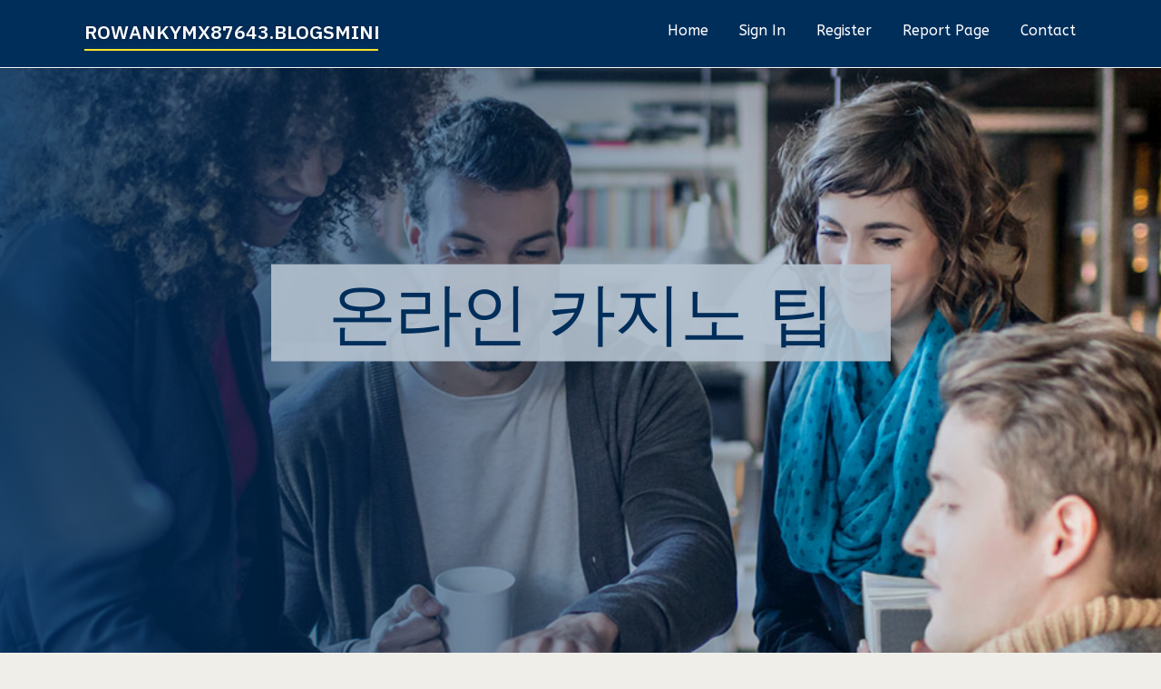

--- FILE ---
content_type: text/html; charset=UTF-8
request_url: https://rowankymx87643.blogsmine.com/25857303/%EC%98%A8%EB%9D%BC%EC%9D%B8-%EC%B9%B4%EC%A7%80%EB%85%B8-%ED%8C%81
body_size: 4654
content:
<!DOCTYPE html>
<!--[if IE 8]><html class="lt-ie10 lt-ie9 no-js" prefix="og: https://ogp.me/ns#" lang="en"><![endif]-->
<!--[if IE 9]><html class="lt-ie10 no-js" prefix="og: https://ogp.me/ns#" lang="en"><![endif]-->
<!--[if gt IE 9]><!--><html class="no-js" prefix="og: https://ogp.me/ns#" lang="en"><!--<![endif]-->
<head>
<meta charset="utf-8"><meta http-equiv="X-UA-Compatible" content="IE=edge,chrome=1">
<title>온라인 카지노 팁</title>
<meta name="viewport" content="width=device-width,initial-scale=1,viewport-fit=cover">
<meta name="msapplication-tap-highlight" content="no">
<link href="https://cloud.blogsmine.com/blog/cdn/style.css" rel="stylesheet">
<meta name="generator" content="blogsmine.com">
<meta name="format-detection" content="telephone=no">
<meta property="og:url" content="https://rowankymx87643.blogsmine.com/25857303/%EC%98%A8%EB%9D%BC%EC%9D%B8-%EC%B9%B4%EC%A7%80%EB%85%B8-%ED%8C%81">
<meta property="og:title" content="온라인 카지노 팁">
<meta property="og:type" content="article">
<meta property="og:description" content="온라인 카지노 팁">
<meta property="og:site_name" content="blogsmine.com">
<meta property="og:image" content="https://cloud.blogsmine.com/blog/images/img09.jpg">
<link rel="canonical" href="https://rowankymx87643.blogsmine.com/25857303/%EC%98%A8%EB%9D%BC%EC%9D%B8-%EC%B9%B4%EC%A7%80%EB%85%B8-%ED%8C%81" />
<link href="https://cloud.blogsmine.com/favicon.ico" rel="shortcut icon" />
</head>
<body class="layout-01 wtf-homepage">
<div class="wnd-page color-red">

<div id="wrapper">

<header id="header">
<div id="layout-section" class="section header header-01 cf design-01 section-media">
<div class="nav-line initial-state cf wnd-fixed">
<div class="section-inner">
<div class="logo logo-default wnd-font-size-90 proxima-nova">
<div class="logo-content">
<div class="text-content-outer"><span class="text-content"><a class="blog_home_link" href="https://rowankymx87643.blogsmine.com"><strong>rowankymx87643.blogsmine.com</strong></a></span>
</div></div></div>

<nav id="menu" role="navigation"><div class="menu-not-loaded">

<ul class="level-1"><li class="wnd-active wnd-homepage">
<li><a href="https://blogsmine.com"><span>Home</span></a></li>
<li><a href="https://blogsmine.com/sign-in"><span>Sign In</span></a></li>
<li><a href="https://blogsmine.com/register"><span>Register</span></a></li>
<li><a href="https://blogsmine.com/report"><span>Report page</span></a></li>
<li><a href="https://blogsmine.com/contact"><span>Contact</span></a></li>
</ul><span class="more-text">More</span>
</div>
</nav>
  <span style="width:100px; display:none; height:100px; "><a href="https://blogsmine.com/new-posts?1">1</a><a href="https://blogsmine.com/new-posts?2">2</a><a href="https://blogsmine.com/new-posts?3">3</a><a href="https://blogsmine.com/new-posts?4">4</a><a href="https://blogsmine.com/new-posts?5">5</a></span>

<div id="menu-mobile" class="hidden"><a href="#" id="menu-submit"><span></span>Menu</a></div>

</div>
</div>

</div>
</header>
<main id="main" class="cf" role="main">
<div class="section-wrapper cf">
<div class="section-wrapper-content cf"><div class="section header header-01 cf design-01 section-media wnd-background-image">
<div class="section-bg">
<div class="section-bg-layer wnd-background-image  bgpos-top-center bgatt-scroll" style="background-image:url('https://cloud.blogsmine.com/blog/images/img09.jpg')"></div>
<div class="section-bg-layer section-bg-overlay overlay-black-light"></div>
</div>

<div class="header-content cf">
<div class="header-claim">
<div class="claim-content">
<div class="claim-inner">
<div class="section-inner">
<h1><span class="styled-inline-text claim-borders playfair-display"><span><span>온라인 카지노 팁</span></span></span></h1>
</div></div></div></div>

<a href="" class="more"></a>

</div>
<div class="header-gradient"></div>
</div><section class="section default-01 design-01 section-white"><div class="section-bg">
<div class="section-bg-layer">

</div>
<div class="section-bg-layer section-bg-overlay"></div>
</div>
<div class="section-inner">
<div class="content cf">
<div>
<div class="column-wrapper cf">
<div><div class="column-content pr" style="width:100%;">
<div><div class="text cf design-01">


<div class="text-content">
<h1><font style="font-size:170%">온라인 카지노 팁</font></h1>
<h2>온라인 카지노 팁</h2>
<h3><em>Blog Article</em></h3>

<p>온라인 카지노 팁<br><br>온라인 카지노에서 성공적인 경험을 즐기려면 몇 가지 중요한 팁을 고려해야 합니다. 그러나 항상 주의해야 할 것은 도박은 운과 전략의 조합이기 때문에 항상 책임감 있게 즐겨야 한다는 것입니다. 아래는 온라인 카지노에서 유용한 팁 몇 가지입니다:<br><a href="http://" target="_self"><img src="https://nice888.app/wp-content/uploads/elementor/thumbs/-qew5z80kumn57w88ds5qj30ivz17ba62swl2oygesq.webp" border="0" /></a><br>    신뢰성 있는 카지노 선택:<br>        안전하고 신뢰성 있는 온라인 카지노를 선택하세요. 라이센스를 확인하고 사용자 리뷰를 검토하여 신뢰성을 확보하세요.<br><br>    온라인 카지노의 규정 및 규칙 숙지:<br>        각 카지노는 자체적인 규정과 규칙을 가지고 있습니다. 이를 숙지하고 따르는 것이 중요합니다.<br><br>    예산 관리:<br>        도박에서 사용할 예산을 사전에 결정하고 벌어들인 후에는 그 예산을 엄수하세요. 소급된 손실에 빠지지 않도록 조심하세요.<br><br>    게임에 대한 이해:<br>        플레이하려는 게임에 대해 충분한 이해를 가지세요. 규칙, <a href="https://casinoinkorea.com">우리카지노</a> 전략, 배당률 등을 파악하면 무작위로 도박하는 것보다 승리 기회가 높아집니다.<br><br>    보너스 및 프로모션 활용:<br>        다양한 카지노에서 제공하는 보너스 및 프로모션을 활용하세요. 그러나 이러한 혜택을 받기 전에 이에 대한 조건과 규정을 확인하세요.<br><br>    전략적 플레이:<br>        순전히 운좋기에 의존하지 말고 몇 가지 전략을 사용해 보세요. 다양한 게임에 대한 전략을 학습하면 보다 효과적으로 플레이할 수 있습니다.<br><br>    손실 시 즉시 중단:<br>        손실이 누적되면 계속해서 플레이하지 말고 즉시 중단하세요. <a href="https://casinoinkorea.com">카지노 사이트 추천</a> 감정에 휩쓸리지 않도록 주의하세요.<br><br>    개인 정보 보호:<br>        온라인에서 개인 정보를 안전하게 보호하기 위해 안전한 연결을 사용하고 개인 정보를 공개할 때는 신중하게 선택하세요.<br><br>    책임 도박 프로그램 활용:<br>        몇몇 카지노는 책임 도박을 지원하기 위한 프로그램을 제공합니다. 필요한 경우 이러한 프로그램을 활용하여 자신을 제어하세요.<br><br>    시간 제한:<br>        도박에 투자하는 시간을 제한하세요. <a href="https://casinoinkorea.com">카지노 사이트 추천</a> 지나치게 오랜 시간을 투자하면 안 좋은 결정을 할 수 있습니다.<br><br>이러한 팁을 따르면 온라인 카지노에서 보다 즐거운 경험을 즐길 수 있을 것입니다. 그러나 중요한 것은 항상 책임감 있게 도박을 즐기는 것입니다.</p>
<a href="https://remove.backlinks.live" target="_blank">Report this page</a>
</div>

<div style="display:none"><a href="https://fanniemtpo238001.blogsmine.com/38617620/6-ways-to-contribute-in-food-startups">1</a><a href="https://caracomy946649.blogsmine.com/38617619/%D0%97%D0%B0%D0%BC%D0%B5%D1%87%D0%B0%D1%82%D0%B5%D0%BB%D1%8C%D0%BD%D0%B0%D1%8F-%D0%A4%D0%B8%D0%B3%D1%83%D1%80%D0%B0-%D0%A1%D0%B5%D0%BA%D1%80%D0%B5%D1%82%D1%8B-%D1%81%D1%82%D1%80%D0%BE%D0%B9%D0%BD%D0%BE%D1%81%D1%82%D0%B8-%D0%B8-%D0%B6%D0%B5%D0%BD%D1%81%D0%BA%D0%BE%D0%B9-%D0%BF%D1%80%D0%B8%D0%B2%D0%BB%D0%B5%D0%BA%D0%B0%D1%82%D0%B5%D0%BB%D1%8C%D0%BD%D0%BE%D1%81%D1%82%D0%B8">2</a><a href="https://charliecejhl.blogsmine.com/38617618/rumored-buzz-on-sobril-mot-angst">3</a><a href="https://dvd-duplication-knoxville42963.blogsmine.com/38617617/5-simple-techniques-for-grayson-mobile-mechanic-the-best-mobile-mechanic-edmonton-diaries-a-review-of-battery-replacement-near-me">4</a><a href="https://adrianaksle626334.blogsmine.com/38617616/%E0%B8%9A%E0%B8%97%E0%B9%80%E0%B8%9E%E0%B8%A5%E0%B8%87%E0%B8%AB-%E0%B8%A7%E0%B9%83%E0%B8%88">5</a><a href="https://emilianowsldu.blogsmine.com/38617615/about-copyright">6</a><a href="https://winboxlogin75419.blogsmine.com/38617614/top-guidelines-of-winbox">7</a><a href="https://purebiofuelwoodpelletscan95048.blogsmine.com/38617613/wood-pellets-biofuel-things-to-know-before-you-buy">8</a><a href="https://johnathanaj184.blogsmine.com/38617612/the-single-best-strategy-to-use-for-copyright">9</a><a href="https://keeganjisxx.blogsmine.com/38617611/estamos-cerca-del-reemplazo-humano-por-la-ia">10</a><a href="https://bushraemiy047311.blogsmine.com/38617610/uk-s-favoured-packman-vapes">11</a><a href="https://jeanglwb720062.blogsmine.com/38617609/dig-your-digital-currency-cash-pool-today">12</a><a href="https://craigpvxj375488.blogsmine.com/38617608/begin-your-successful-mobile-notary-business-plan">13</a><a href="https://free-porno59157.blogsmine.com/38617607/gieriges-teenyluder-wird-unter-freiem-himmel-knallhart-gefickt">14</a><a href="https://kiaraanlu774844.blogsmine.com/38617606/hunting-the-ocellated-gamebird">15</a></div>

</div></div></div></div></div></div></div></div>
</section>
</div></div>

</main>
<footer id="footer" class="cf">
<div class="section-wrapper cf">
<div class="section-wrapper-content cf"><div class="section footer-01 design-01 section-white">
<div class="section-bg">
<div class="section-bg-layer">
</div>
<div class="section-bg-layer section-bg-overlay"></div>
</div>

<div class="footer-columns">

<div class="section-inner">
<div class="column-box column-content pr">
<div class="content cf wnd-no-cols">
<div>
<div class="text cf design-01">

<div class="form block cf design-01">
<form action="" method="post" _lpchecked="1">
<fieldset class="form-fieldset">
<div><div class="form-input form-text cf wnd-form-field wnd-required">
<label for="field-wnd_ShortTextField_297219"><span class="inline-text"><span>Your Name</span></span></label>
<input id="field-wnd_ShortTextField_297219" name="wnd_ShortTextField_297219" required="" value="" type="text" maxlength="150">
</div><div class="form-input form-email cf wnd-form-field wnd-required">
<label for="field-wnd_EmailField_792175"><span class="inline-text"><span>Email</span></span></label>
<input id="field-wnd_EmailField_792175" name="wnd_EmailField_792175" required="" value="@" type="email" maxlength="255">
</div><div class="form-input form-textarea cf wnd-form-field">
<label for="field-wnd_LongTextField_298580"><span class="inline-text"><span>Comment</span></span></label>
<textarea rows="5" id="field-wnd_LongTextField_298580" name="wnd_LongTextField_298580" placeholder="Enter your comment..."></textarea>
</div></div>
</fieldset>
<div class="form-submit cf button-01"><button type="submit" name="send" value="wnd_FormBlock_859870"><span class="text">Submit</span></button></div>
</form>

</div></div></div></div></div>

<div class="column-box column-content pr">
<div class="content cf wnd-no-cols">
<div>
<div class="text cf design-01">
<div class="text-content"><h1>Comments</h1>

<h2>Unique visitors</h2>
<p>627 Visitors</p>
<h2>Report page</h2>
<p><a href="https://blogsmine.com/report" target="_blank" rel="nofollow" >Report website</a></p>
<h2>Contact Us</h2>
<p><a href="https://blogsmine.com/contact" target="_blank" rel="nofollow" >Contact</a></p>
</div></div></div></div></div>

<div class="column-box column-content pr">
<div class="map block design-01" style="margin-left:0%;margin-right:0%;">
<div class="map-content" id="wnd_MapBlock_872894_container" style="position:relative;padding-bottom:97.67%;">

</div>
</div>
</div>
</div>
<div class="background-stripe"></div>
</div>
    

<div class="footer-line">
<div class="section-inner">
<div class="footer-texts">
<div class="copyright cf">
<div class="copyright-content">
<span class="inline-text">
<span>© 2025&nbsp;All rights reserved</span>
</span>
</div>
</div>
<div class="system-footer cf">
<div class="system-footer-content"><div class="sf">
<div class="sf-content">Powered by <a href="https://blogsmine.com" rel="nofollow" target="_blank">blogsmine.com</a></div>
</div></div>
</div>
</div>
<div class="lang-select cf">
</div></div></div></div></div></div>

</footer>
</div>
</div>
<div id="fe_footer">
<div id="fe_footer_left"><a href="https://blogsmine.com/register" target="_blank">Make a website for free</a></div><a id="fe_footer_right" href="https://blogsmine.com/sign-in" target="_blank">Webiste Login</a><span style="display: none;"><a href="https://blogsmine.com/forum">forum</a></span>
</div>
<script defer src="https://static.cloudflareinsights.com/beacon.min.js/vcd15cbe7772f49c399c6a5babf22c1241717689176015" integrity="sha512-ZpsOmlRQV6y907TI0dKBHq9Md29nnaEIPlkf84rnaERnq6zvWvPUqr2ft8M1aS28oN72PdrCzSjY4U6VaAw1EQ==" data-cf-beacon='{"version":"2024.11.0","token":"f5be778d7df54482a6ec3403d57e1edb","r":1,"server_timing":{"name":{"cfCacheStatus":true,"cfEdge":true,"cfExtPri":true,"cfL4":true,"cfOrigin":true,"cfSpeedBrain":true},"location_startswith":null}}' crossorigin="anonymous"></script>
</body>
</html>